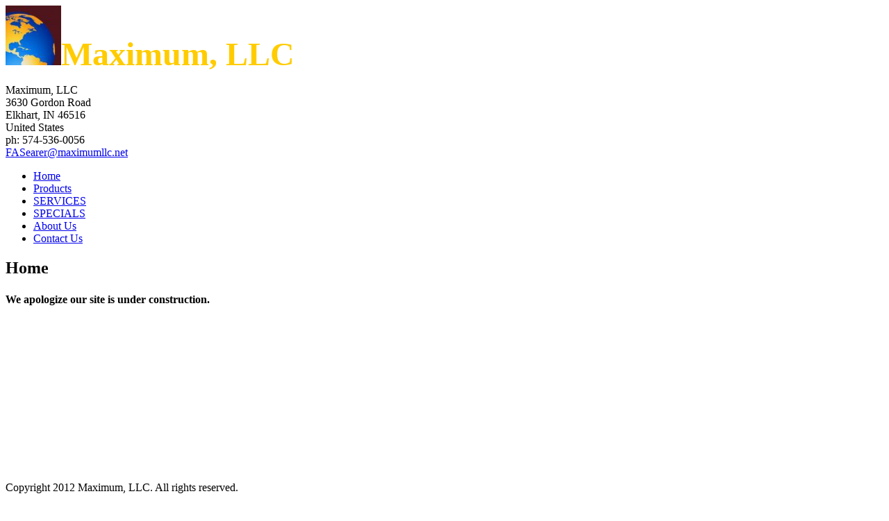

--- FILE ---
content_type: text/html
request_url: http://maximumllc.net/
body_size: 3586
content:
<!DOCTYPE html PUBLIC "-//W3C//DTD XHTML 1.0 Strict//EN" "http://www.w3.org/TR/xhtml1/DTD/xhtml1-strict.dtd">
<html xmlns="http://www.w3.org/1999/xhtml" xmlns:php="http://php.net/xsl" xmlns:exslt="http://exslt.org/common" lang="en"><head xmlns=""><meta http-equiv="Content-Type" content="text/html; charset=utf-8"><meta http-equiv="X-UA-Compatible" content="IE=7"><meta name="Generator" content="Site Solution - lunarlander"><meta name="DESCRIPTION" id="mDescription" content="Maximum LLC, Sure Stop, Bearing, Consulting, Lazy Susan"><meta name="KEYWORDS" id="mKeywords" content="Maximum LLC, Sure Stop, Bearing, Consulting, Lazy Susan"><link rel="stylesheet" type="text/css" media="screen" id="globalCSS" href="http://l.yimg.com/lm/lib/smb/css/hosting/yss/v2/mc_global.195798.css"><link rel="stylesheet" type="text/css" media="screen" id="themeCSS" href="http://l.yimg.com/ln/themes/yhoo/ga/vortex/salon/palette1/1.0.4/en-us/theme.css"><link rel="stylesheet" type="text/css" media="screen" id="extensionsCSS" href="http://l.yimg.com/ln/lib/smb/assets/hosting/yss/extensions/css/turbify_ss_extensions_1675321208.js"></script><script type="text/javascript">
            var $D  =  YAHOO.util.Dom;
            var $E  =  YAHOO.util.Event;
            var $A  =  YAHOO.util.Anim;
            var $M  =  YAHOO.util.Motion;
            var $EA =  YAHOO.util.Easing;
            var $DD =  YAHOO.util.DD;
            var $C  =  YAHOO.util.Connect;
            var $   =  $D.get;

            YAHOO.namespace ("Smb.Asteroids.Logger");
            YAHOO.Smb.Asteroids.Logger = {
                Log : function(e) {
                    if (typeof console !== 'undefined') {
                        console.log(e);
                    }
                }
            }
            var $LOG = YAHOO.Smb.Asteroids.Logger.Log;
        </script><title>Maximum, LLC - Home</title></head><body class="lo_layoutJwt"><div id="body"><div id="doc" class=""><div xmlns="" id="hd"><style>
		blockquote {margin-right:0;padding-right:0}
	</style><div id="hContent"><div id="headerContent" class="editorWrap"><div id="headerZoneElement" class="editable rte flexContent" rel="itemGuid.sit.hc.001"><img class="yssDKImg yssImg yssImgA yssAstImg_itemGuid.50b7b65ddf25c8.17587037_499X499 yssDKImg_alignNone" src="/assets/images/max_globe.333112426_logo.jpg" alt="" width="80" height="86" border="0" data-mce-src="assets/images/max_globe.333112426_logo.jpg" /><span style="LINE-HEIGHT: normal; FONT-SIZE: 24pt" data-mce-style="line-height: normal; font-size: 24pt;"><strong><span style="LINE-HEIGHT: normal; COLOR: #ffcc00; FONT-SIZE: 24pt" data-mce-style="line-height: normal; color: #ffcc00; font-size: 24pt;"><span style="LINE-HEIGHT: normal; FONT-SIZE: 36pt" data-mce-style="line-height: normal; font-size: 36pt;">Maximum, LLC</span> </span></strong></span></div></div></div><div id="hMisc"><div class="contactInfoContainer" style="width:auto;height:auto"><p class="vcard"><span class="fn org"><span class="organization-name">Maximum, LLC</span></span><br><span class="adr"><span class="street-address">3630 Gordon Road</span><br><span class="locality">Elkhart</span><span class="separator">, </span><span class="region">IN</span> <span class="postal-code">46516</span><br><span class="country-name">United States</span></span><span class="phoneNumbers"><br><span class="tel"><span class="type">ph: </span>574-536-0056</span></span><br><span class="mailtoWrapper"><a class="email" href="mailto:FASearer@maximumllc.net">FASearer<wbr>@maximuml<wbr>lc<wbr>.net</a></span></p></div></div></div><div id="wrapper" class="navpos_north"><div xmlns="" id="navigation" class="tglsty_arrow sub_dynamic"><ul id="mainNav" role="navigation"><li class="mainNav active" style="z-index:6"><a href="/home">Home</a></li> <li class="mainNav " style="z-index:5"><a href="/products">Products</a></li> <li class="mainNav " style="z-index:4"><a href="/services">SERVICES</a></li> <li class="mainNav " style="z-index:3"><a href="/specials">SPECIALS</a></li> <li class="mainNav " style="z-index:2"><a href="/about_us">About Us</a></li> <li class="mainNav " style="z-index:1"><a href="/contact_us">Contact Us</a></li> </ul></div><div xmlns="" id="bd"><div id="pageName"><div id="pageNameContent" class="editorWrap"><div id="pageNameZoneContent" class="editable rte flexContent" rel="itemGuid.homePage.001"><h2>Home</h2></div></div></div><div id="zWrap"><div id="zA"><div id="zA-widget-layout-wrap" class="widget-layout-wrap " rel=""><div class="modWrap"><h3><span style="font-size: 12pt; line-height: normal;" data-mce-style="font-size: 12pt; line-height: normal;"><strong>We apologize our site is under construction.</strong></span></h3></div></div></div><div id="zB"><div id="zB-widget-layout-wrap" class="widget-layout-wrap " rel=""><div class="modWrap"><h3 style="TEXT-ALIGN: justify" data-mce-style="text-align: justify;"><br /></h3></div></div></div><div id="zC"><div id="zC-widget-layout-wrap" class="widget-layout-wrap " rel=""><div class="modWrap"><h3 style="TEXT-ALIGN: center" data-mce-style="text-align: center;"><br /></h3><p><br /></p><p> </p><h3> </h3><h3><span id="mce_0_start" style="LINE-HEIGHT: 0px; OVERFLOW: hidden" data-mce-type="bookmark" data-mce-style="line-height: 0px; overflow: hidden;">﻿</span></h3></div></div></div></div></div></div><div xmlns="" id="ft"><div id="fWrapper"><div id="fContent"><div id="footerContent" class="editorWrap"><div id="footerZoneElement" class="editable rte flexContent" rel="itemGuid.sit.fc.001"><p>Copyright 2012 Maximum, LLC. All rights reserved.</p><p><a href="https://www.turbify.com/hosting" target="_top" data-mce-href="https://www.turbify.com/hosting">Web Hosting by Turbify</a></p></div></div></div><div id="fMisc"><div class="contactInfoContainer" style="width:auto;height:auto"><p class="vcard"><span class="fn org"><span class="organization-name">Maximum, LLC</span></span><br><span class="adr"><span class="street-address">3630 Gordon Road</span><br><span class="locality">Elkhart</span><span class="separator">, </span><span class="region">IN</span> <span class="postal-code">46516</span><br><span class="country-name">United States</span></span><span class="phoneNumbers"><br><span class="tel"><span class="type">ph: </span>574-536-0056</span></span><br><span class="mailtoWrapper"><a class="email" href="mailto:FASearer@maximumllc.net">FASearer<wbr>@maximuml<wbr>lc<wbr>.net</a></span></p></div></div><div id="fBadges"></div></div></div></div></div></body><script xmlns="" type="text/javascript"></script><script xmlns="" type="text/javascript" src="http://l.yimg.com/ln/lib/extensions/js/turbify_ss_extensions_1675321208.js"></script><script xmlns="" type="text/javascript">
    YAHOO.namespace('Smb.Asteroids');
    var YSA = YAHOO.Smb.Asteroids;

    YSA.Nav = {
        isNavNorth : false,
        tmr : null,
        tmrInterval : 600,
        prevCloseNode : null,
        isFirstVisit : true,

        openSub : function(navNode) {
            $LOG('openSub');

            // Clear the timer if any, and if the previously opened subnav is still open (timeout expiration) 
            YSA.Nav.clearTimer();
            YSA.Nav.closePrevSubMenu();

            // For horizontal navigation, set the top position of sub-nav as the height of the 'trigger' element.
            if (YSA.Nav.isNavNorth) { 
                var subNavNode = navNode.getElementsByTagName('ul')[0];
                subNavNode.style.top = navNode.offsetHeight + 'px';
            }

            $D.addClass(navNode, 'opened');
            $D.addClass('admincontrols', 'displayNone');
        },
        closeSub : function(navNode) {
            $LOG('closeSub');
            YSA.Nav.clearTimer();
            YSA.Nav.prevCloseNode = navNode;
            YSA.Nav.tmr = setTimeout(function() { YSA.Nav.hideSub(navNode); }, YSA.Nav.tmrInterval); 
        },
        hideSub : function(navNode) {
            YSA.Nav.clearTimer();
    
            // For key board accessibility, the active sub menu is display:block., not none. So giving -999 to move it off screen in hide mode
            if (YSA.Nav.isNavNorth && $D.hasClass(navNode, 'active')) {
                var subNavNode = navNode.getElementsByTagName('ul')[0];
                subNavNode.style.top = '-999px'; 
            }
            $D.removeClass(navNode, 'opened');
            $D.removeClass('admincontrols', 'displayNone');
        },
        closePrevSubMenu : function() {
            if (YSA.Nav.prevCloseNode) {
                $LOG('Closing previous sub nav');
                YSA.Nav.hideSub(YSA.Nav.prevCloseNode);
                YSA.Nav.prevCloseNode = null;
            }
        },
        isSubOpen : function(navNode) {
            return $D.hasClass(navNode, 'opened');
        },
        toggleSub : function(navNode) {
            var NAV = YSA.Nav;
            if (NAV.isSubOpen(navNode)) {
                NAV.closeSub(navNode);
            } else {
                NAV.openSub(navNode);
            }
        },
        mouseOverTrigger : function(e) {
            $LOG('mouseOverTrigger');
            YSA.Nav.openSub(this);
        },
        mouseOutTrigger : function(e) {
            $LOG('mouseOutTrigger');
            var target = $E.getTarget(e);
            var relatedTarget = $E.getRelatedTarget(e);
            $LOG(target);
            $LOG(relatedTarget);
            YSA.Nav.closeSub(this);
        },
        mouseOverMainNav : function(e) {
            $LOG('mouseOverMainNav');
            if (!$D.hasClass(this, 'trigger')) {
                YSA.Nav.closePrevSubMenu();
            }
        },
        toggleClicked : function(e) {
            $LOG('toggle clicked');
            $LOG(e);
            $E.stopEvent(e);
            YSA.Nav.toggleSub(this.parentNode);
        },
        clearTimer : function() {
            $LOG('Clearing Nav Timer');
            if (YSA.Nav.tmr) {
                clearTimeout(YSA.Nav.tmr);
            }
            YSA.Nav.tmr = null;
        },
        clearSubNavStyles : function() {
            /* For horizontal navigation, we set the 'top' of subNav to align it with the bottom of trigger
                Now if the user chage the template from ribbon, remove this inline style. Else this old inline value will take precedence! */ 
            var subNavNode;
            var navDiv = $('navigation');
            var triggers = $D.getElementsByClassName('trigger', '', navDiv);
            for (var el in triggers) {
                if (YAHOO.lang.hasOwnProperty(triggers, el)) {
                    subNavNode = triggers[el].getElementsByTagName('ul')[0];
                    subNavNode.style.top = '';
                }
            } 
        },
        initNavSettings : function() {
            var wrapperDiv = $('wrapper');
            YSA.Nav.isNavNorth = (wrapperDiv && $D.hasClass(wrapperDiv, 'navpos_north')) ? true : false; 
        },
        init : function() {
            // For the first visit, subscribe to the layout(template) change event
            // When user changes template from the ribbon, we need to re-init this JS, based on the new templates settings. 
            if (YSA.Nav.isFirstVisit) {
                YSA.Nav.isFirstVisit = false;
                if (YSA.UiMgr) {
                    YSA.UiMgr.Layout.onChange.eventObj.subscribe(
                        function() { YSA.Nav.init() });
                }
            } else {
                YSA.Nav.clearSubNavStyles();
            }

            YSA.Nav.initNavSettings();
            var navDiv = $('navigation');
            if (! $D.hasClass(navDiv, 'sub_dynamic')) {
                return;
            }
            YSA.Nav.initNavSettings();
            var triggers = $D.getElementsByClassName('trigger', '', navDiv);
            $E.on(triggers, 'mouseover', this.mouseOverTrigger);
            $E.on(triggers, 'mouseout', this.mouseOutTrigger);
            var toggles = $D.getElementsByClassName('toggle', 'a', navDiv);
            $E.on(toggles, 'click', this.toggleClicked);
            var triggers = $D.getElementsByClassName('mainNav', '', navDiv);
            $E.on(triggers, 'mouseover', this.mouseOverMainNav);
        }
    };
    $E.on(window, 'load', YSA.Nav.init, YSA.Nav, true); 
</script></html>
